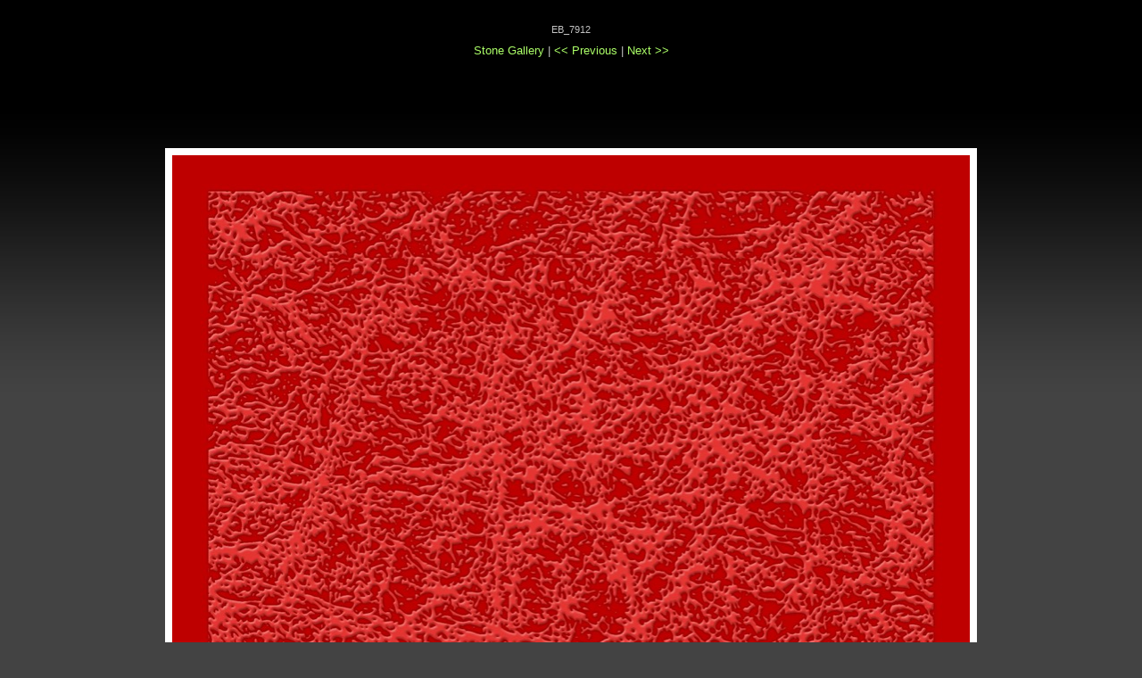

--- FILE ---
content_type: text/html
request_url: http://very-embossing.com/EN/EB%20Home/Rough%20Stone%20Texture/files/page19-1020-full.html
body_size: 2863
content:

<!DOCTYPE html PUBLIC "-//W3C//DTD XHTML 1.0 Strict//EN" "http://www.w3.org/TR/xhtml1/DTD/xhtml1-strict.dtd">
<html xmlns="http://www.w3.org/1999/xhtml">

	<head>
		<meta http-equiv="content-type" content="text/html; charset=utf-8" />
		<meta name="generator" content="RapidWeaver" />
		<link rel="stylesheet" type="text/css" href="../../../rw_common/themes/Cosmic/styles.css" /><link rel="stylesheet" type="text/css" href="../../../rw_common/themes/Cosmic/colors-page19.css" /><link rel="stylesheet" type="text/css" href="../../../rw_common/themes/Cosmic/css/header/header9.css" /><link rel="stylesheet" type="text/css" href="../../../rw_common/themes/Cosmic/css/sparkles/sparkles_off.css" /><link rel="stylesheet" type="text/css" href="../../../rw_common/themes/Cosmic/css/sparkles/normal.css" /><link rel="stylesheet" type="text/css" href="../../../rw_common/themes/Cosmic/css/sidebar/sidebar_left.css" /><link rel="stylesheet" type="text/css" href="../../../rw_common/themes/Cosmic/css/contentbkg/content_normal.css" /><link rel="stylesheet" type="text/css" href="../../../rw_common/themes/Cosmic/css/width/1000px.css" /><link rel="stylesheet" type="text/css" href="../../../rw_common/themes/Cosmic/css/menu/pill.css" /><link rel="stylesheet" type="text/css" href="../../../rw_common/themes/Cosmic/css/menu/menu_left.css" /><link rel="stylesheet" type="text/css" href="../../../rw_common/themes/Cosmic/css/title/title_center.css" /><link rel="stylesheet" type="text/css" href="../../../rw_common/themes/Cosmic/css/title/helvetica.css" /><link rel="stylesheet" type="text/css" href="../../../rw_common/themes/Cosmic/css/slogan/helveticalight.css" /><link rel="stylesheet" type="text/css" href="../../../rw_common/themes/Cosmic/css/body/helvetica.css" /><link rel="stylesheet" type="text/css" href="../../../rw_common/themes/Cosmic/css/blogtitle/helveticalight.css" /><link rel="stylesheet" type="text/css" href="../../../rw_common/themes/Cosmic/css/menu/helvetica.css" /><link rel="stylesheet" type="text/css" href="../../../rw_common/themes/Cosmic/css/search/search_off.css" /><link rel="stylesheet" type="text/css" href="../../../rw_common/themes/Cosmic/css/sharing/normal.css" /><link rel="stylesheet" type="text/css" href="../../../rw_common/themes/Cosmic/css/quote/quotemark.css" /><script type="text/javascript" src="../../../rw_common/themes/Cosmic/javascript.js"></script>
		<title></title>
	</head>

	<body class="photo-background">
	
		<div class="photo-navigation">
			<p class="photo-title"></p>
			<p class="photo-caption">EB_7912</p>
			<p class="photo-links"><a href="../index.html">Stone Gallery</a> | <a href="page19-1019-full.html"><< Previous </a> | <a href="page19-1021-full.html">Next >></a></p>
		</div>
		
		<img class="photo-frame" src="page19-1020-full.jpg" alt="Loading Image" width="894" height="1600"/>
			
		
			
	</body>

</html>

--- FILE ---
content_type: text/css
request_url: http://very-embossing.com/EN/rw_common/themes/Cosmic/styles.css
body_size: 16761
content:
/* @group General Styles */

body {
	margin: 0;
	padding: 0;
	background: #434343 url(images/bkgfade.jpg) repeat-x;
	font: 13px/22px "Helvetica Neue", Helvetica, sans-serif;
	color: #fff;
}

p {
	margin: 0;
}


br {
	margin: 0;
}

img {
   border: none;
}

.image-left {
	float: left;
	margin: 3px 3px 3px 0;
	padding: 3px 12px 3px 0px;
}

.image-right {
	float: right;
	margin: 3px 0 3px 3px;
	padding: 3px 0 3px 12px;
}

a:link, a:visited {
	text-decoration: none;
}

a:hover, a:active {
	text-decoration: none;
}

.clearer {
	clear: both;
}

blockquote {
	padding: 12px 18px 12px 24px;
	background: url(images/quote.png) no-repeat left top;
	margin: 0;
}

code {
	font-family: "Courier New", Courier, mono;
	display: block;
	text-align: left;
	background: url(images/gear.gif) no-repeat left top;
	margin-top: 12px;
	margin-bottom: 12px;
	padding-right: 16px;
	padding-left: 30px;
}

h1 {
	margin: 0;
	padding: 0;
}

h2 {
	margin: 0;
	padding: 0;
}

h3 {
	margin: 0;
	padding: 0;
}

h4 {
	padding: 0;
	font-size: 55px;
	margin: 0;
}

.imageStyle {

}

#container #content ul {
}

#container #content li {
}

#sidebar ul {
}

#sidebar li {
}

/* @end */

/* @group Layout */

#searchbar {
	background: url(images/searchbar.jpg) repeat-x;
	text-align: right;
	z-index: 50;
	position: absolute;
	width: 100%;
	top: 0;
	left: 0;
	padding: 10px 0 0;
	margin: 0;
	height: 30px;
}

html>body #searchbar {
	background: url(images/searchbar.jpg) repeat-x;
	padding-top: 5px;
	height: 30px;
	text-align: right;
	z-index: 50;
	position: fixed;
	width: 100%;
}

#searchForm {
	margin-right: 30px;
	margin-bottom: 0;
	margin-top: 0;
	padding: 0;
	position: relative;
}

#container {
		background: url(images/editable_images/header1.jpg) repeat-x;
	margin-right: auto;
	margin-left: auto;
}

#sparkles {
	background: url(images/sparkles.png) no-repeat;
	height: 200px;
	position: absolute;
	top: 0;
	z-index: 20;
	width: 100%;
	margin: 0;
}

html>body #sparkles {
	background: url(images/sparkles.png) no-repeat;
	height: 200px;
	position: absolute;
	top: 0;
	z-index: 20;
	width: 100%;
}

#header {
	margin-right: auto;
	margin-left: auto;
	height: 135px;
}

#header h1 {
	line-height: 54px;
	font-size: 54px;
}

#header h2 {
	font: 26px/26px "HelveticaNeue-Light", "Helvetica Neue Light", Helvetica, sans-serif;
}

#logo {
	float: right;
	display: block;
	margin-right: 25px;
}

#contentContainer {
	width: 850px;
	margin-right: auto;
	margin-left: auto;
	padding-top: 80px;
	z-index: 2;
}

#content {
	z-index: 5;
	position: relative;
}

#sidebarContainer {
	width: 200px;
	float: right;
	display: block;
}

#sidebarContainer h3 {
	font: 18px/26px "HelveticaNeue-Light", "Helvetica Neue Light", Helvetica, sans-serif;
}

#sidebarContent {
}

#archives {
	margin-top: 24px;
}

#footer {
	margin-bottom: 45px;
	border-top: 1px solid #fff;
}

	
/* @end */

/* @group Menus */

/* Toolbar Styles */

#navcontainer {
	margin-bottom: 24px;
	font-size: 16px;
	line-height: 18px;
	width: 186px;
}

#navcontainer #current {
	color: #ffffff;
}

#navcontainer #current:hover {
	color: #d5d5d5;
}

#navcontainer .currentAncestor {
	font-weight: bold;
}

/* Parent - Level 0 */

#navcontainer ul {
	list-style: none;
	margin: 0;
	padding: 0;
	z-index: 8;
	text-align: left;
}

#navcontainer li {
	position: relative;
	border-top-width: 0;
	margin-bottom: 3px;
}

#navcontainer a {
	display: block;
	text-decoration: none;
	color: #787878;
	background: url(images/menu.jpg) no-repeat;
	width: 186px;
	padding-top: 10px;
	padding-left: 14px;
	height: 30px;
	margin-bottom: 0;
}

#navcontainer a:hover {
	color: #fff;
	background: url(images/menu.jpg) no-repeat 0 -40px;
	height: 30px;
	width: 186px;
}

#navcontainer a:active {
}

/* Child - Level 1 */
/* All browsers will use this code, it will make the pop out menus work */
#navcontainer ul ul {
	font-size: 95%;
	margin-bottom: 20px;
}

#navcontainer ul ul li {
	margin-top: 3px;
}

#navcontainer ul ul a {
	padding-left: 20px;
	background-image: none;
	height: 15px;
}

#navcontainer ul ul a:hover {
	background-image: none;
	height: 15px;
}

#navcontainer ul ul #current{
}


/* Child Level 3 */

#navcontainer ul ul ul {
	font-size: 100%;
}

#navcontainer ul ul ul li { 
}

#navcontainer ul ul ul a {
	padding-left: 35px;
}

#navcontainer ul ul ul ul a:hover{

}

/* @end */

/* @group Blog */

/* @group Archive Page */

.blog-archive-background {}.blog-archive-headings-wrapper {
	text-align: left;
}

.blog-archive-entries-wrapper {
	text-align: left;
}.blog-archive-month {
	color: #b3b3b3;
	font-size: 20px;
	font-weight: normal;
	margin-bottom: 3px;
	letter-spacing: 1px;
	margin: 0;
	padding: 0;
	display: none;
}.blog-archive-link {
	color: #000000;
	font-size: 10px;
	display: none;
}
	
/* @end */

.blog-entry {
	padding-bottom: 50px;
	font-weight: normal;
	font-style: normal;
	margin-right: 0;
	margin-left: 0;
	padding-right: 0;
	padding-left: 0;
	width: 99%;
}

.blog-entry-title {
	background-image: none;
	font-size: 26px;
	padding-bottom: 9px;
	text-decoration: none;
	font-weight: normal;
	font-style: normal;
}

.blog-entry-title a:link {
	text-decoration: none;
}

.blog-entry-title a:visited {
	text-decoration: none;
}

.blog-entry-title a:hover {
	text-decoration: none;
}

.blog-entry-date {
	margin-bottom: 20px;
	font: 12px "Helvetica Neue", Arial, Helvetica, Geneva, sans-serif;
	padding-left: 15px;
	background: url(images/clock.gif) no-repeat 0 center;
}

.blog-entry-body {
}

.blog-entry-comments {
	margin-top: 4px;
}

.blog-entry-comments a:link {
	padding-left: 0px;
	background: none left center;
}

html>body .blog-entry-comments a:link {
	padding-left: 14px;
	background: url(images/comments.gif) no-repeat left center;
}

.blog-entry-comments a:hover {
}

.blog-entry-summary { 
}

.blog-read-more a:link, .blog-read-more a:visited {
}

.blog-read-more a:hover
{
}


.blog-entry-category a:link, .blog-entry-category a:visited {
	padding-left: 14px;
	background: url(images/document.gif) no-repeat left center;
	padding-right: 4px;
	margin-left: 3px;
}

.blog-entry-permalink a:link, .blog-entry-permalink a:visited {
}

#archive {
}

#archive a:link, #archive a:visited {
}

#archive a:hover {
}

/* styles the archives in the blog sidebar */

#blog-archives {
	padding-top: 10px;
}

.blog-archive-link-enabled {
	padding-left: 0px;
	background: none;
}

html>body .blog-archive-link-enabled {
	padding-left: 14px;
	background: url(images/categories.gif) no-repeat left center;
}

.blog-archive-link-enabled:link {
	padding-left: 0px;
	background: none;
}

html>body .blog-archive-link-enabled:link {
	padding-left: 14px;
	background: url(images/categories.gif) no-repeat left center;
}

.blog-archive-link-enabled:visited {
	padding-left: 0px;
}

html>body .blog-archive-link-enabled:visited {
	padding-left: 14px;
	background: url(images/categories.gif) no-repeat left center;
}

.blog-archive-link-enabled:hover {
	background: none;
}

html>body .blog-archive-link-enabled:hover {
	background: url(images/categories.gif) no-repeat left center;
}

.blog-archive-link-disabled {
	padding-left: 0px;
	background: none;
}

html>body .blog-archive-link-disabled {
	padding-left: 14px;
	background: url(images/categories.gif) no-repeat left center;
}

/* Styles the blog categories in the blog sidebar */

#blog-categories {
}

.blog-category-link-enabled {
	padding-left: 0px;
	background: none;
}

html>body .blog-category-link-enabled {
	padding-left: 14px;
	background: url(images/categories.gif) no-repeat left center;
}

.blog-category-link-enabled:link, .blog-category-link-enabled:visited {
}

.blog-category-link-enabled:hover {
	padding-left: 0px;
	background: none;
}

html>body .blog-category-link-enabled:hover {
	padding-left: 14px;
	background: url(images/categories.gif) no-repeat left center;
}

.blog-category-link-disabled {
	padding-left: 0px;
	background: none;
}

html>body .blog-category-link-disabled {
	padding-left: 14px;
	background: url(images/categories.gif) no-repeat left center;
}

/* Styles the blog RSS feeds in the blog sidebar */

#blog-rss-feeds {
	margin-top: 12px;
}

.blog-rss-link {
}

.blog-rss-link:link, .blog-rss-link:visited {
	padding-left: 0px;
	background: none;
}

html>body .blog-rss-link:link, .blog-rss-link:visited {
	padding-left: 14px;
	background: url(images/categories.gif) no-repeat left center;
}

.blog-rss-link:hover {
}

.blog-comments-rss-link {
}

.blog-comments-rss-link:link, .blog-comments-rss-link:visited {
	padding-left: 0px;
	background: none;
}

html>body .blog-comments-rss-link:link, .blog-comments-rss-link:visited {
	padding-left: 14px;
	background: url(images/categories.gif) no-repeat left center;
}

.blog-comments-rss-link:hover {
}
	
/* @end */

/* @group New Blog Styles (3.6) */

p.blog-entry-tags {
	margin-top: 20px;
	background: url(images/tag.gif) no-repeat left center;
	padding-left: 14px;
}
/* Styles blog tag links normal and visited state */
p.blog-entry-tags a:link,
p.blog-entry-tags a:visited {
}

/* Styles blog tag links hover state */
p.blog-entry-tags a:hover {
}

/* Styles blog tag links active state */
p.blog-entry-tags a:active {
}

/* Styles the tag clous un-ordered list */
ul.blog-tag-cloud {
	margin: 14px 0;
	padding: 8px 0;
	border-top: 1px solid #7f7f7f;
	border-bottom: 1px solid #7f7f7f;
	background-position: 0;
}

/* Styles tag cloud list item */
ul.blog-tag-cloud li {
	list-style-type: none;
	margin: 0;
	display: inline;
}

/* Styles all links in the tag cloud in normal and visited state */
ul.blog-tag-cloud li a:link,
ul.blog-tag-cloud li a:visited {
	padding: 0;
}

/* Styles all links in the tag cloud in hover state */
ul.blog-tag-cloud li a:hover {
	text-decoration: none;
}

/* Styles all links in the tag cloud in active state */
ul.blog-tag-cloud li a:active {
}

/* tag size 1-20 styles */
.blog-tag-size-1 {
	font-size: 9px;
}

.blog-tag-size-2 {
	font-size: 10px;
}

.blog-tag-size-3 {
	font-size: 10px;
}

.blog-tag-size-4 {
	font-size: 11px;
}

.blog-tag-size-5 {
	font-size: 11px;
}
.blog-tag-size-6 {
	font-size: 12px;
}

.blog-tag-size-7 {
	font-size: 12px;
}

.blog-tag-size-8 {
	font-size: 13px;
}

.blog-tag-size-9 {
	font-size: 13px;
}

.blog-tag-size-10 {
	font-size: 14px;
}

.blog-tag-size-11 {
	font-size: 14px;
}

.blog-tag-size-12 {
	font-size: 15px;
}

.blog-tag-size-13 {
	font-size: 15px;
}

.blog-tag-size-14 {
	font-size: 16px;
}

.blog-tag-size-15 {
	font-size: 17px;
}

.blog-tag-size-16 {
	font-size: 17px;
}

.blog-tag-size-17 {
	font-size: 18px;
}

.blog-tag-size-18 {
	font-size: 19px;
}

.blog-tag-size-19 {
	font-size: 19px;
}

.blog-tag-size-20 {
	font-size: 21px;
}

/* Order & Un-ordered List Support
These CSS classes style the list style type of an un-ordered list. */

ul.disc { list-style-type: disc;
}

ul.circle { list-style-type: circle;
}

ul.square { list-style-type: square;
}

ol.arabic-numbers { list-style-type: decimal;
}

ol.upper-alpha { list-style-type: upper-alpha;
}

ol.lower-alpha { list-style-type: lower-alpha;
}

ol.upper-roman { list-style-type: upper-roman;
}

ol.lower-roman { list-style-type: lower-roman;
}

/* @end */

/* @group Forms */
.message-text {
	width: 98%;
} 

.required-text {
} 

.form-input-field {
	width: 90%;
	font-size: 18px;
	color: #666;
	background-color: #f9f9f9;
} 

.form-input-button {
	margin: 0;
	padding: 0;
} 
/* @end */

/* @group Bread-crumb */

#breadcrumb {
	margin-top: 45px;
}

#breadcrumb ul {
	display: inline;
	margin: 0;
	list-style-type: none;
	padding: 0;
}

#breadcrumb li {
	list-style-type: none;
	display: inline;
	margin: 0;
	padding: 0;
}

#breadcrumb a {
	display: inline;
}

#breadcrumb a:hover {
	display: inline;
}
	
/* @end */

/* @group Photo Album */

/* @group Index Page (Thumbnail view) */

.album-title {
	padding-bottom: 14px;
	font-size: 20px;
}

.album-description {
	margin-bottom: 85px;
}


.album-wrapper {
	display: block;
	width: 99%;
	margin-right: auto;
	margin-left: auto;
	position: relative;
	height: auto;
}

.thumbnail-wrap {
	text-align: center;
	position: relative;
	float: left;
	margin-bottom: 60px;
	margin-right: 18px;
}

.thumbnail-frame {
	position: absolute;
    bottom: 0;
    left: 0;
}

.thumbnail-frame:hover {
}

.thumbnail-frame a {
}

.thumbnail-frame a:hover {
	background: transparent;
}

.thumbnail-frame img {
	margin: auto;
	border: 1px solid #d0d0d0;
}

.thumbnail-caption {
	margin: 0;
	padding: 0;
	width: 100%;
	height: 38px;
	display: block;
}
	
/* @end */

/* @group Single Page (Photo view) */

.photo-background {
	margin: 0;
	padding: 0;
	text-align: center;
}

.photo-navigation {
	margin-right: auto;
	margin-left: auto;
	width: 736px;
	height: 120px;
	padding-top: 20px;
}

#photo-navigation a {
	margin-top: 0;
	margin-bottom: 0;
	color: #262626;
	padding-top: 0;
	padding-bottom: 0;
}

#photo-navigation a:link {
	margin-top: 0;
	margin-bottom: 0;
	color: #262626;
}

.photo-navigation a:hover {
}

.photo-frame{
	margin-right: auto;
	margin-left: auto;
	margin-top: 26px;
	border: 8px solid #fff;
}

.photo-links {
	margin-top: 0;
	padding-top: 0;
	padding-bottom: 0;
	margin-bottom: 0;
}

.photo-links a:link {
	margin-top: 0;
	padding-top: 0;
}

.photo-title {
	font-size: 19px;
	margin-bottom: 0;
	padding-bottom: 0;
	margin-top: 0;
	padding-top: 0;
	line-height: 22px;
}

.photo-caption {
	margin-top: 0;
	margin-bottom: 0;
	padding-top: 2px;
	font-size: 11px;
	padding-bottom: 2px;
}

/* @end */

/* @group EXIF data */
/* Data wrapper */
.exif-data {
}

/* p tag classes for all exif data */
p.exif-version {
}

p.exif-colour-space {
}

p.exif-focal-length {
}

p.exif-dimensions {
}

p.exif-pixel-y-dimension {
}

p.exif-oecf-value {
}

p.exif-subsec-time-original {
}

p.exif-exposure-mode {
}

p.exif-pixel-x-dimension {
}

p.exif-spatial-frequency-response {
}

p.exif-scene-capture-type {
}

p.exif-subject-location {
}

p.exif-shutter-speed {
}

p.exif-datetime-original {
}

p.exif-subsec-time {
}

p.exif-compressed-bits-per-pixel {
}

p.exif-flash-energy {
}

p.exif-saturation {
}

p.exif-brightness {
}

p.exif-exposure-time {
}

p.exif-f-number {
}

p.exif-file-source {
}

p.exif-gain-control {
}

p.exif-subject-area {
}

p.exif-cfa-pattern {
}

p.exif-scene-type {
}

p.exif-white-balance {
}

p.exif-flash {
}

p.exif-exposure-index {
}

p.exif-flashpix-version {
}

p.exif-device-setting-description {
}

p.exif-focalplane-x-resolution {
}

p.exif-image-uniqueid {
}

p.exif-components-configuration {
}

p.exif-light-source {
}

p.exif-sensing-method {
}

p.exif-aperture {
}

p.exif-sharpness {
}

p.exif-exposure-program {
}

p.exif-subject-distance {
}

p.exif-subsec-time-digitized {
}

p.exif-contrast {
}

p.exif-focalplane-resolution-unit {
}

p.exif-gamma {
}

p.exif-35mm-focal-length {
}

p.exif-datetime-digitized {
}

p.exif-subject-distance-range {
}

p.exif-custom-rendered {
}

p.exif-max-aperture {
}

p.exif-sound-file {
}

p.exif-metering-mode {
}

p.exif-spectral-sensitivity {
}

p.exif-exposure-bias {
}

p.exif-focalplane-y-resolution {
}

p.exif-iso-rating {
}

p.exif-maker-note {
}

p.exif-digital-zoom-ratio {
}

p.exif-user-comment {
}

/* @end */
	
/* @end */

/* @group Quicktime Album */

/* @group Index Page (Movie Thumbnail view) */

.movie-page-title {
	font-size: 1.7em;
	margin-bottom: 5px;
	letter-spacing: -1px;
}.movie-page-description {
	margin-bottom: 15px;
}.movie-thumbnail-frame {
	width: 132px;
	height: 132px;
	text-align: center;
	float: left;
	margin-right: 20px;
	margin-bottom: 20px;
}

.movie-thumbnail-frame:hover {
}

.movie-thumbnail-frame img {
}

.movie-thumbnail-caption {
	font-size: 0.85em;
}
	
/* @end */

/* @group Single Page (Movie View) */

.movie-background {
	margin: 10px;
}

.movie-title {
	font-size: 1.7em;
	letter-spacing: -1px;
}

.movie-frame {
	margin-bottom: 5px;
}
	
/* @end */


/* @end */

/* @group Quicktime Page */

.movie-description {
}
	
/* @end */

/* @group File Sharing */

.filesharing-description {
	margin-bottom: 24px;
}

.filesharing-item {
	margin-top: 0;
	margin-bottom: 30px;
	padding: 10px 0;
	background: #252525 url(images/download.png) no-repeat left top;
}


.filesharing-item-title a:link {
	margin: 0;
}

.filesharing-item-title a:hover {
}

html>body .filesharing-item-title a:hover {
}

.filesharing-item-title {
	font: 20px "HelveticaNeue-Light", "Helvetica Neue Light", Helvetica, sans-serif;
	margin-left: 75px;
	margin-right: 20px;
}

.filesharing-item-description {
	margin-left: 75px;
	margin-right: 20px;
}

/* @end */

/* @group Plugins */

/* @group RapidSearch */

/* Hides Yahoo Search Credit */

#search_credits {
	display: none;
}

#rapidsearch { 
	color: #4f4f4f;
}



/* @end */

/* @group RapidBlog */

.blog-entry-comments-body {
}

.blog-entry-comments-body-even {
}

.blog-entry-comments-body-odd {
}

/* @end */



/* @end */



--- FILE ---
content_type: text/css
request_url: http://very-embossing.com/EN/rw_common/themes/Cosmic/colors-page19.css
body_size: 252
content:
#header h1 {
	color: #FFFFFF;
}

#header h2 {
	color: #FFFFFF;
}

a:link, a:visited {
	color: #ACFF68;
}

a:hover, a:active {
	color: #78B248;
}

#sidebarContainer h3 {
	color: #ACFF68;
}

body {
	color: #C2C2C2;
}

#sidebarContent {
	color: #C2C2C2;
}

--- FILE ---
content_type: text/css
request_url: http://very-embossing.com/EN/rw_common/themes/Cosmic/css/header/header9.css
body_size: 84
content:
#container {
		background: url(../../images/editable_images/header9.jpg) repeat-x;
}

--- FILE ---
content_type: text/css
request_url: http://very-embossing.com/EN/rw_common/themes/Cosmic/css/sparkles/sparkles_off.css
body_size: 88
content:
#sparkles {
	background-image: none;
}

html>body #sparkles {
	background-image: none;
}

--- FILE ---
content_type: text/css
request_url: http://very-embossing.com/EN/rw_common/themes/Cosmic/css/sparkles/normal.css
body_size: 67
content:
#sparkles {
	z-index: 20;
	position: absolute;
	top: 0;
	left: 0;
}

--- FILE ---
content_type: text/css
request_url: http://very-embossing.com/EN/rw_common/themes/Cosmic/css/title/title_center.css
body_size: 113
content:
#header h1 {
	text-align: center;
}

#header h2 {
	text-align: center;
}

#logo {
	float: none;
	display: none;
}

--- FILE ---
content_type: text/css
request_url: http://very-embossing.com/EN/rw_common/themes/Cosmic/css/title/helvetica.css
body_size: 89
content:
#header h1 {
	font-weight: bold;
	font-family: "Helvetica Neue", Helvetica, sans-serif;
}

--- FILE ---
content_type: text/css
request_url: http://very-embossing.com/EN/rw_common/themes/Cosmic/css/body/helvetica.css
body_size: 106
content:
body {
	font-weight: normal;
	font-family: "Helvetica Neue", Helvetica, sans-serif;
	font-style: normal;
}

--- FILE ---
content_type: text/css
request_url: http://very-embossing.com/EN/rw_common/themes/Cosmic/css/menu/helvetica.css
body_size: 92
content:
#navcontainer {
	font-weight: bold;
	font-family: "Helvetica Neue", Helvetica, sans-serif;
}

--- FILE ---
content_type: text/css
request_url: http://very-embossing.com/EN/rw_common/themes/Cosmic/css/search/search_off.css
body_size: 30
content:
#searchbar {
	display: none;
}

--- FILE ---
content_type: text/css
request_url: http://very-embossing.com/EN/rw_common/themes/Cosmic/css/sharing/normal.css
body_size: 221
content:
.filesharing-item {
	padding: 10px 0;
	background: #252525 none left top;
}

.filesharing-item-title {
	margin-left: 20px;
	margin-right: 20px;
}

.filesharing-item-description {
	margin-left: 20px;
	margin-right: 20px;
}

--- FILE ---
content_type: text/css
request_url: http://very-embossing.com/EN/rw_common/themes/Cosmic/css/quote/quotemark.css
body_size: 129
content:
blockquote {
	background: none left top;
}

html>body blockquote {
	background: url(../../images/quote.png) no-repeat left top;
}